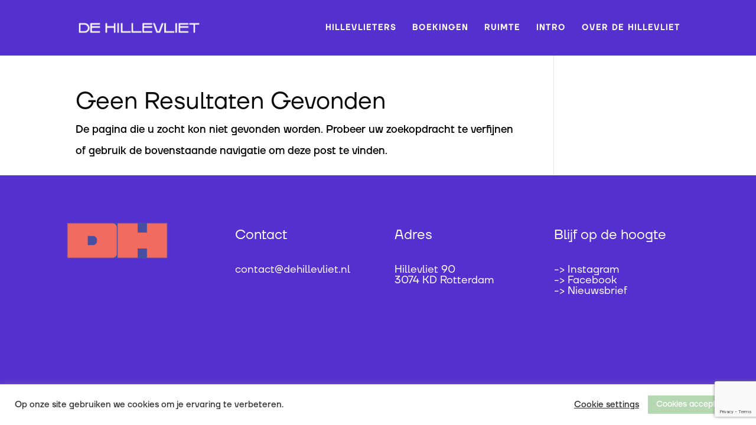

--- FILE ---
content_type: text/html; charset=utf-8
request_url: https://www.google.com/recaptcha/api2/anchor?ar=1&k=6LfbLc0cAAAAABImEVXe4tV5B9_o-phrDhhcpI8O&co=aHR0cHM6Ly9kZWhpbGxldmxpZXQubmw6NDQz&hl=en&v=PoyoqOPhxBO7pBk68S4YbpHZ&size=invisible&anchor-ms=20000&execute-ms=30000&cb=xbe88zeywzqo
body_size: 48678
content:
<!DOCTYPE HTML><html dir="ltr" lang="en"><head><meta http-equiv="Content-Type" content="text/html; charset=UTF-8">
<meta http-equiv="X-UA-Compatible" content="IE=edge">
<title>reCAPTCHA</title>
<style type="text/css">
/* cyrillic-ext */
@font-face {
  font-family: 'Roboto';
  font-style: normal;
  font-weight: 400;
  font-stretch: 100%;
  src: url(//fonts.gstatic.com/s/roboto/v48/KFO7CnqEu92Fr1ME7kSn66aGLdTylUAMa3GUBHMdazTgWw.woff2) format('woff2');
  unicode-range: U+0460-052F, U+1C80-1C8A, U+20B4, U+2DE0-2DFF, U+A640-A69F, U+FE2E-FE2F;
}
/* cyrillic */
@font-face {
  font-family: 'Roboto';
  font-style: normal;
  font-weight: 400;
  font-stretch: 100%;
  src: url(//fonts.gstatic.com/s/roboto/v48/KFO7CnqEu92Fr1ME7kSn66aGLdTylUAMa3iUBHMdazTgWw.woff2) format('woff2');
  unicode-range: U+0301, U+0400-045F, U+0490-0491, U+04B0-04B1, U+2116;
}
/* greek-ext */
@font-face {
  font-family: 'Roboto';
  font-style: normal;
  font-weight: 400;
  font-stretch: 100%;
  src: url(//fonts.gstatic.com/s/roboto/v48/KFO7CnqEu92Fr1ME7kSn66aGLdTylUAMa3CUBHMdazTgWw.woff2) format('woff2');
  unicode-range: U+1F00-1FFF;
}
/* greek */
@font-face {
  font-family: 'Roboto';
  font-style: normal;
  font-weight: 400;
  font-stretch: 100%;
  src: url(//fonts.gstatic.com/s/roboto/v48/KFO7CnqEu92Fr1ME7kSn66aGLdTylUAMa3-UBHMdazTgWw.woff2) format('woff2');
  unicode-range: U+0370-0377, U+037A-037F, U+0384-038A, U+038C, U+038E-03A1, U+03A3-03FF;
}
/* math */
@font-face {
  font-family: 'Roboto';
  font-style: normal;
  font-weight: 400;
  font-stretch: 100%;
  src: url(//fonts.gstatic.com/s/roboto/v48/KFO7CnqEu92Fr1ME7kSn66aGLdTylUAMawCUBHMdazTgWw.woff2) format('woff2');
  unicode-range: U+0302-0303, U+0305, U+0307-0308, U+0310, U+0312, U+0315, U+031A, U+0326-0327, U+032C, U+032F-0330, U+0332-0333, U+0338, U+033A, U+0346, U+034D, U+0391-03A1, U+03A3-03A9, U+03B1-03C9, U+03D1, U+03D5-03D6, U+03F0-03F1, U+03F4-03F5, U+2016-2017, U+2034-2038, U+203C, U+2040, U+2043, U+2047, U+2050, U+2057, U+205F, U+2070-2071, U+2074-208E, U+2090-209C, U+20D0-20DC, U+20E1, U+20E5-20EF, U+2100-2112, U+2114-2115, U+2117-2121, U+2123-214F, U+2190, U+2192, U+2194-21AE, U+21B0-21E5, U+21F1-21F2, U+21F4-2211, U+2213-2214, U+2216-22FF, U+2308-230B, U+2310, U+2319, U+231C-2321, U+2336-237A, U+237C, U+2395, U+239B-23B7, U+23D0, U+23DC-23E1, U+2474-2475, U+25AF, U+25B3, U+25B7, U+25BD, U+25C1, U+25CA, U+25CC, U+25FB, U+266D-266F, U+27C0-27FF, U+2900-2AFF, U+2B0E-2B11, U+2B30-2B4C, U+2BFE, U+3030, U+FF5B, U+FF5D, U+1D400-1D7FF, U+1EE00-1EEFF;
}
/* symbols */
@font-face {
  font-family: 'Roboto';
  font-style: normal;
  font-weight: 400;
  font-stretch: 100%;
  src: url(//fonts.gstatic.com/s/roboto/v48/KFO7CnqEu92Fr1ME7kSn66aGLdTylUAMaxKUBHMdazTgWw.woff2) format('woff2');
  unicode-range: U+0001-000C, U+000E-001F, U+007F-009F, U+20DD-20E0, U+20E2-20E4, U+2150-218F, U+2190, U+2192, U+2194-2199, U+21AF, U+21E6-21F0, U+21F3, U+2218-2219, U+2299, U+22C4-22C6, U+2300-243F, U+2440-244A, U+2460-24FF, U+25A0-27BF, U+2800-28FF, U+2921-2922, U+2981, U+29BF, U+29EB, U+2B00-2BFF, U+4DC0-4DFF, U+FFF9-FFFB, U+10140-1018E, U+10190-1019C, U+101A0, U+101D0-101FD, U+102E0-102FB, U+10E60-10E7E, U+1D2C0-1D2D3, U+1D2E0-1D37F, U+1F000-1F0FF, U+1F100-1F1AD, U+1F1E6-1F1FF, U+1F30D-1F30F, U+1F315, U+1F31C, U+1F31E, U+1F320-1F32C, U+1F336, U+1F378, U+1F37D, U+1F382, U+1F393-1F39F, U+1F3A7-1F3A8, U+1F3AC-1F3AF, U+1F3C2, U+1F3C4-1F3C6, U+1F3CA-1F3CE, U+1F3D4-1F3E0, U+1F3ED, U+1F3F1-1F3F3, U+1F3F5-1F3F7, U+1F408, U+1F415, U+1F41F, U+1F426, U+1F43F, U+1F441-1F442, U+1F444, U+1F446-1F449, U+1F44C-1F44E, U+1F453, U+1F46A, U+1F47D, U+1F4A3, U+1F4B0, U+1F4B3, U+1F4B9, U+1F4BB, U+1F4BF, U+1F4C8-1F4CB, U+1F4D6, U+1F4DA, U+1F4DF, U+1F4E3-1F4E6, U+1F4EA-1F4ED, U+1F4F7, U+1F4F9-1F4FB, U+1F4FD-1F4FE, U+1F503, U+1F507-1F50B, U+1F50D, U+1F512-1F513, U+1F53E-1F54A, U+1F54F-1F5FA, U+1F610, U+1F650-1F67F, U+1F687, U+1F68D, U+1F691, U+1F694, U+1F698, U+1F6AD, U+1F6B2, U+1F6B9-1F6BA, U+1F6BC, U+1F6C6-1F6CF, U+1F6D3-1F6D7, U+1F6E0-1F6EA, U+1F6F0-1F6F3, U+1F6F7-1F6FC, U+1F700-1F7FF, U+1F800-1F80B, U+1F810-1F847, U+1F850-1F859, U+1F860-1F887, U+1F890-1F8AD, U+1F8B0-1F8BB, U+1F8C0-1F8C1, U+1F900-1F90B, U+1F93B, U+1F946, U+1F984, U+1F996, U+1F9E9, U+1FA00-1FA6F, U+1FA70-1FA7C, U+1FA80-1FA89, U+1FA8F-1FAC6, U+1FACE-1FADC, U+1FADF-1FAE9, U+1FAF0-1FAF8, U+1FB00-1FBFF;
}
/* vietnamese */
@font-face {
  font-family: 'Roboto';
  font-style: normal;
  font-weight: 400;
  font-stretch: 100%;
  src: url(//fonts.gstatic.com/s/roboto/v48/KFO7CnqEu92Fr1ME7kSn66aGLdTylUAMa3OUBHMdazTgWw.woff2) format('woff2');
  unicode-range: U+0102-0103, U+0110-0111, U+0128-0129, U+0168-0169, U+01A0-01A1, U+01AF-01B0, U+0300-0301, U+0303-0304, U+0308-0309, U+0323, U+0329, U+1EA0-1EF9, U+20AB;
}
/* latin-ext */
@font-face {
  font-family: 'Roboto';
  font-style: normal;
  font-weight: 400;
  font-stretch: 100%;
  src: url(//fonts.gstatic.com/s/roboto/v48/KFO7CnqEu92Fr1ME7kSn66aGLdTylUAMa3KUBHMdazTgWw.woff2) format('woff2');
  unicode-range: U+0100-02BA, U+02BD-02C5, U+02C7-02CC, U+02CE-02D7, U+02DD-02FF, U+0304, U+0308, U+0329, U+1D00-1DBF, U+1E00-1E9F, U+1EF2-1EFF, U+2020, U+20A0-20AB, U+20AD-20C0, U+2113, U+2C60-2C7F, U+A720-A7FF;
}
/* latin */
@font-face {
  font-family: 'Roboto';
  font-style: normal;
  font-weight: 400;
  font-stretch: 100%;
  src: url(//fonts.gstatic.com/s/roboto/v48/KFO7CnqEu92Fr1ME7kSn66aGLdTylUAMa3yUBHMdazQ.woff2) format('woff2');
  unicode-range: U+0000-00FF, U+0131, U+0152-0153, U+02BB-02BC, U+02C6, U+02DA, U+02DC, U+0304, U+0308, U+0329, U+2000-206F, U+20AC, U+2122, U+2191, U+2193, U+2212, U+2215, U+FEFF, U+FFFD;
}
/* cyrillic-ext */
@font-face {
  font-family: 'Roboto';
  font-style: normal;
  font-weight: 500;
  font-stretch: 100%;
  src: url(//fonts.gstatic.com/s/roboto/v48/KFO7CnqEu92Fr1ME7kSn66aGLdTylUAMa3GUBHMdazTgWw.woff2) format('woff2');
  unicode-range: U+0460-052F, U+1C80-1C8A, U+20B4, U+2DE0-2DFF, U+A640-A69F, U+FE2E-FE2F;
}
/* cyrillic */
@font-face {
  font-family: 'Roboto';
  font-style: normal;
  font-weight: 500;
  font-stretch: 100%;
  src: url(//fonts.gstatic.com/s/roboto/v48/KFO7CnqEu92Fr1ME7kSn66aGLdTylUAMa3iUBHMdazTgWw.woff2) format('woff2');
  unicode-range: U+0301, U+0400-045F, U+0490-0491, U+04B0-04B1, U+2116;
}
/* greek-ext */
@font-face {
  font-family: 'Roboto';
  font-style: normal;
  font-weight: 500;
  font-stretch: 100%;
  src: url(//fonts.gstatic.com/s/roboto/v48/KFO7CnqEu92Fr1ME7kSn66aGLdTylUAMa3CUBHMdazTgWw.woff2) format('woff2');
  unicode-range: U+1F00-1FFF;
}
/* greek */
@font-face {
  font-family: 'Roboto';
  font-style: normal;
  font-weight: 500;
  font-stretch: 100%;
  src: url(//fonts.gstatic.com/s/roboto/v48/KFO7CnqEu92Fr1ME7kSn66aGLdTylUAMa3-UBHMdazTgWw.woff2) format('woff2');
  unicode-range: U+0370-0377, U+037A-037F, U+0384-038A, U+038C, U+038E-03A1, U+03A3-03FF;
}
/* math */
@font-face {
  font-family: 'Roboto';
  font-style: normal;
  font-weight: 500;
  font-stretch: 100%;
  src: url(//fonts.gstatic.com/s/roboto/v48/KFO7CnqEu92Fr1ME7kSn66aGLdTylUAMawCUBHMdazTgWw.woff2) format('woff2');
  unicode-range: U+0302-0303, U+0305, U+0307-0308, U+0310, U+0312, U+0315, U+031A, U+0326-0327, U+032C, U+032F-0330, U+0332-0333, U+0338, U+033A, U+0346, U+034D, U+0391-03A1, U+03A3-03A9, U+03B1-03C9, U+03D1, U+03D5-03D6, U+03F0-03F1, U+03F4-03F5, U+2016-2017, U+2034-2038, U+203C, U+2040, U+2043, U+2047, U+2050, U+2057, U+205F, U+2070-2071, U+2074-208E, U+2090-209C, U+20D0-20DC, U+20E1, U+20E5-20EF, U+2100-2112, U+2114-2115, U+2117-2121, U+2123-214F, U+2190, U+2192, U+2194-21AE, U+21B0-21E5, U+21F1-21F2, U+21F4-2211, U+2213-2214, U+2216-22FF, U+2308-230B, U+2310, U+2319, U+231C-2321, U+2336-237A, U+237C, U+2395, U+239B-23B7, U+23D0, U+23DC-23E1, U+2474-2475, U+25AF, U+25B3, U+25B7, U+25BD, U+25C1, U+25CA, U+25CC, U+25FB, U+266D-266F, U+27C0-27FF, U+2900-2AFF, U+2B0E-2B11, U+2B30-2B4C, U+2BFE, U+3030, U+FF5B, U+FF5D, U+1D400-1D7FF, U+1EE00-1EEFF;
}
/* symbols */
@font-face {
  font-family: 'Roboto';
  font-style: normal;
  font-weight: 500;
  font-stretch: 100%;
  src: url(//fonts.gstatic.com/s/roboto/v48/KFO7CnqEu92Fr1ME7kSn66aGLdTylUAMaxKUBHMdazTgWw.woff2) format('woff2');
  unicode-range: U+0001-000C, U+000E-001F, U+007F-009F, U+20DD-20E0, U+20E2-20E4, U+2150-218F, U+2190, U+2192, U+2194-2199, U+21AF, U+21E6-21F0, U+21F3, U+2218-2219, U+2299, U+22C4-22C6, U+2300-243F, U+2440-244A, U+2460-24FF, U+25A0-27BF, U+2800-28FF, U+2921-2922, U+2981, U+29BF, U+29EB, U+2B00-2BFF, U+4DC0-4DFF, U+FFF9-FFFB, U+10140-1018E, U+10190-1019C, U+101A0, U+101D0-101FD, U+102E0-102FB, U+10E60-10E7E, U+1D2C0-1D2D3, U+1D2E0-1D37F, U+1F000-1F0FF, U+1F100-1F1AD, U+1F1E6-1F1FF, U+1F30D-1F30F, U+1F315, U+1F31C, U+1F31E, U+1F320-1F32C, U+1F336, U+1F378, U+1F37D, U+1F382, U+1F393-1F39F, U+1F3A7-1F3A8, U+1F3AC-1F3AF, U+1F3C2, U+1F3C4-1F3C6, U+1F3CA-1F3CE, U+1F3D4-1F3E0, U+1F3ED, U+1F3F1-1F3F3, U+1F3F5-1F3F7, U+1F408, U+1F415, U+1F41F, U+1F426, U+1F43F, U+1F441-1F442, U+1F444, U+1F446-1F449, U+1F44C-1F44E, U+1F453, U+1F46A, U+1F47D, U+1F4A3, U+1F4B0, U+1F4B3, U+1F4B9, U+1F4BB, U+1F4BF, U+1F4C8-1F4CB, U+1F4D6, U+1F4DA, U+1F4DF, U+1F4E3-1F4E6, U+1F4EA-1F4ED, U+1F4F7, U+1F4F9-1F4FB, U+1F4FD-1F4FE, U+1F503, U+1F507-1F50B, U+1F50D, U+1F512-1F513, U+1F53E-1F54A, U+1F54F-1F5FA, U+1F610, U+1F650-1F67F, U+1F687, U+1F68D, U+1F691, U+1F694, U+1F698, U+1F6AD, U+1F6B2, U+1F6B9-1F6BA, U+1F6BC, U+1F6C6-1F6CF, U+1F6D3-1F6D7, U+1F6E0-1F6EA, U+1F6F0-1F6F3, U+1F6F7-1F6FC, U+1F700-1F7FF, U+1F800-1F80B, U+1F810-1F847, U+1F850-1F859, U+1F860-1F887, U+1F890-1F8AD, U+1F8B0-1F8BB, U+1F8C0-1F8C1, U+1F900-1F90B, U+1F93B, U+1F946, U+1F984, U+1F996, U+1F9E9, U+1FA00-1FA6F, U+1FA70-1FA7C, U+1FA80-1FA89, U+1FA8F-1FAC6, U+1FACE-1FADC, U+1FADF-1FAE9, U+1FAF0-1FAF8, U+1FB00-1FBFF;
}
/* vietnamese */
@font-face {
  font-family: 'Roboto';
  font-style: normal;
  font-weight: 500;
  font-stretch: 100%;
  src: url(//fonts.gstatic.com/s/roboto/v48/KFO7CnqEu92Fr1ME7kSn66aGLdTylUAMa3OUBHMdazTgWw.woff2) format('woff2');
  unicode-range: U+0102-0103, U+0110-0111, U+0128-0129, U+0168-0169, U+01A0-01A1, U+01AF-01B0, U+0300-0301, U+0303-0304, U+0308-0309, U+0323, U+0329, U+1EA0-1EF9, U+20AB;
}
/* latin-ext */
@font-face {
  font-family: 'Roboto';
  font-style: normal;
  font-weight: 500;
  font-stretch: 100%;
  src: url(//fonts.gstatic.com/s/roboto/v48/KFO7CnqEu92Fr1ME7kSn66aGLdTylUAMa3KUBHMdazTgWw.woff2) format('woff2');
  unicode-range: U+0100-02BA, U+02BD-02C5, U+02C7-02CC, U+02CE-02D7, U+02DD-02FF, U+0304, U+0308, U+0329, U+1D00-1DBF, U+1E00-1E9F, U+1EF2-1EFF, U+2020, U+20A0-20AB, U+20AD-20C0, U+2113, U+2C60-2C7F, U+A720-A7FF;
}
/* latin */
@font-face {
  font-family: 'Roboto';
  font-style: normal;
  font-weight: 500;
  font-stretch: 100%;
  src: url(//fonts.gstatic.com/s/roboto/v48/KFO7CnqEu92Fr1ME7kSn66aGLdTylUAMa3yUBHMdazQ.woff2) format('woff2');
  unicode-range: U+0000-00FF, U+0131, U+0152-0153, U+02BB-02BC, U+02C6, U+02DA, U+02DC, U+0304, U+0308, U+0329, U+2000-206F, U+20AC, U+2122, U+2191, U+2193, U+2212, U+2215, U+FEFF, U+FFFD;
}
/* cyrillic-ext */
@font-face {
  font-family: 'Roboto';
  font-style: normal;
  font-weight: 900;
  font-stretch: 100%;
  src: url(//fonts.gstatic.com/s/roboto/v48/KFO7CnqEu92Fr1ME7kSn66aGLdTylUAMa3GUBHMdazTgWw.woff2) format('woff2');
  unicode-range: U+0460-052F, U+1C80-1C8A, U+20B4, U+2DE0-2DFF, U+A640-A69F, U+FE2E-FE2F;
}
/* cyrillic */
@font-face {
  font-family: 'Roboto';
  font-style: normal;
  font-weight: 900;
  font-stretch: 100%;
  src: url(//fonts.gstatic.com/s/roboto/v48/KFO7CnqEu92Fr1ME7kSn66aGLdTylUAMa3iUBHMdazTgWw.woff2) format('woff2');
  unicode-range: U+0301, U+0400-045F, U+0490-0491, U+04B0-04B1, U+2116;
}
/* greek-ext */
@font-face {
  font-family: 'Roboto';
  font-style: normal;
  font-weight: 900;
  font-stretch: 100%;
  src: url(//fonts.gstatic.com/s/roboto/v48/KFO7CnqEu92Fr1ME7kSn66aGLdTylUAMa3CUBHMdazTgWw.woff2) format('woff2');
  unicode-range: U+1F00-1FFF;
}
/* greek */
@font-face {
  font-family: 'Roboto';
  font-style: normal;
  font-weight: 900;
  font-stretch: 100%;
  src: url(//fonts.gstatic.com/s/roboto/v48/KFO7CnqEu92Fr1ME7kSn66aGLdTylUAMa3-UBHMdazTgWw.woff2) format('woff2');
  unicode-range: U+0370-0377, U+037A-037F, U+0384-038A, U+038C, U+038E-03A1, U+03A3-03FF;
}
/* math */
@font-face {
  font-family: 'Roboto';
  font-style: normal;
  font-weight: 900;
  font-stretch: 100%;
  src: url(//fonts.gstatic.com/s/roboto/v48/KFO7CnqEu92Fr1ME7kSn66aGLdTylUAMawCUBHMdazTgWw.woff2) format('woff2');
  unicode-range: U+0302-0303, U+0305, U+0307-0308, U+0310, U+0312, U+0315, U+031A, U+0326-0327, U+032C, U+032F-0330, U+0332-0333, U+0338, U+033A, U+0346, U+034D, U+0391-03A1, U+03A3-03A9, U+03B1-03C9, U+03D1, U+03D5-03D6, U+03F0-03F1, U+03F4-03F5, U+2016-2017, U+2034-2038, U+203C, U+2040, U+2043, U+2047, U+2050, U+2057, U+205F, U+2070-2071, U+2074-208E, U+2090-209C, U+20D0-20DC, U+20E1, U+20E5-20EF, U+2100-2112, U+2114-2115, U+2117-2121, U+2123-214F, U+2190, U+2192, U+2194-21AE, U+21B0-21E5, U+21F1-21F2, U+21F4-2211, U+2213-2214, U+2216-22FF, U+2308-230B, U+2310, U+2319, U+231C-2321, U+2336-237A, U+237C, U+2395, U+239B-23B7, U+23D0, U+23DC-23E1, U+2474-2475, U+25AF, U+25B3, U+25B7, U+25BD, U+25C1, U+25CA, U+25CC, U+25FB, U+266D-266F, U+27C0-27FF, U+2900-2AFF, U+2B0E-2B11, U+2B30-2B4C, U+2BFE, U+3030, U+FF5B, U+FF5D, U+1D400-1D7FF, U+1EE00-1EEFF;
}
/* symbols */
@font-face {
  font-family: 'Roboto';
  font-style: normal;
  font-weight: 900;
  font-stretch: 100%;
  src: url(//fonts.gstatic.com/s/roboto/v48/KFO7CnqEu92Fr1ME7kSn66aGLdTylUAMaxKUBHMdazTgWw.woff2) format('woff2');
  unicode-range: U+0001-000C, U+000E-001F, U+007F-009F, U+20DD-20E0, U+20E2-20E4, U+2150-218F, U+2190, U+2192, U+2194-2199, U+21AF, U+21E6-21F0, U+21F3, U+2218-2219, U+2299, U+22C4-22C6, U+2300-243F, U+2440-244A, U+2460-24FF, U+25A0-27BF, U+2800-28FF, U+2921-2922, U+2981, U+29BF, U+29EB, U+2B00-2BFF, U+4DC0-4DFF, U+FFF9-FFFB, U+10140-1018E, U+10190-1019C, U+101A0, U+101D0-101FD, U+102E0-102FB, U+10E60-10E7E, U+1D2C0-1D2D3, U+1D2E0-1D37F, U+1F000-1F0FF, U+1F100-1F1AD, U+1F1E6-1F1FF, U+1F30D-1F30F, U+1F315, U+1F31C, U+1F31E, U+1F320-1F32C, U+1F336, U+1F378, U+1F37D, U+1F382, U+1F393-1F39F, U+1F3A7-1F3A8, U+1F3AC-1F3AF, U+1F3C2, U+1F3C4-1F3C6, U+1F3CA-1F3CE, U+1F3D4-1F3E0, U+1F3ED, U+1F3F1-1F3F3, U+1F3F5-1F3F7, U+1F408, U+1F415, U+1F41F, U+1F426, U+1F43F, U+1F441-1F442, U+1F444, U+1F446-1F449, U+1F44C-1F44E, U+1F453, U+1F46A, U+1F47D, U+1F4A3, U+1F4B0, U+1F4B3, U+1F4B9, U+1F4BB, U+1F4BF, U+1F4C8-1F4CB, U+1F4D6, U+1F4DA, U+1F4DF, U+1F4E3-1F4E6, U+1F4EA-1F4ED, U+1F4F7, U+1F4F9-1F4FB, U+1F4FD-1F4FE, U+1F503, U+1F507-1F50B, U+1F50D, U+1F512-1F513, U+1F53E-1F54A, U+1F54F-1F5FA, U+1F610, U+1F650-1F67F, U+1F687, U+1F68D, U+1F691, U+1F694, U+1F698, U+1F6AD, U+1F6B2, U+1F6B9-1F6BA, U+1F6BC, U+1F6C6-1F6CF, U+1F6D3-1F6D7, U+1F6E0-1F6EA, U+1F6F0-1F6F3, U+1F6F7-1F6FC, U+1F700-1F7FF, U+1F800-1F80B, U+1F810-1F847, U+1F850-1F859, U+1F860-1F887, U+1F890-1F8AD, U+1F8B0-1F8BB, U+1F8C0-1F8C1, U+1F900-1F90B, U+1F93B, U+1F946, U+1F984, U+1F996, U+1F9E9, U+1FA00-1FA6F, U+1FA70-1FA7C, U+1FA80-1FA89, U+1FA8F-1FAC6, U+1FACE-1FADC, U+1FADF-1FAE9, U+1FAF0-1FAF8, U+1FB00-1FBFF;
}
/* vietnamese */
@font-face {
  font-family: 'Roboto';
  font-style: normal;
  font-weight: 900;
  font-stretch: 100%;
  src: url(//fonts.gstatic.com/s/roboto/v48/KFO7CnqEu92Fr1ME7kSn66aGLdTylUAMa3OUBHMdazTgWw.woff2) format('woff2');
  unicode-range: U+0102-0103, U+0110-0111, U+0128-0129, U+0168-0169, U+01A0-01A1, U+01AF-01B0, U+0300-0301, U+0303-0304, U+0308-0309, U+0323, U+0329, U+1EA0-1EF9, U+20AB;
}
/* latin-ext */
@font-face {
  font-family: 'Roboto';
  font-style: normal;
  font-weight: 900;
  font-stretch: 100%;
  src: url(//fonts.gstatic.com/s/roboto/v48/KFO7CnqEu92Fr1ME7kSn66aGLdTylUAMa3KUBHMdazTgWw.woff2) format('woff2');
  unicode-range: U+0100-02BA, U+02BD-02C5, U+02C7-02CC, U+02CE-02D7, U+02DD-02FF, U+0304, U+0308, U+0329, U+1D00-1DBF, U+1E00-1E9F, U+1EF2-1EFF, U+2020, U+20A0-20AB, U+20AD-20C0, U+2113, U+2C60-2C7F, U+A720-A7FF;
}
/* latin */
@font-face {
  font-family: 'Roboto';
  font-style: normal;
  font-weight: 900;
  font-stretch: 100%;
  src: url(//fonts.gstatic.com/s/roboto/v48/KFO7CnqEu92Fr1ME7kSn66aGLdTylUAMa3yUBHMdazQ.woff2) format('woff2');
  unicode-range: U+0000-00FF, U+0131, U+0152-0153, U+02BB-02BC, U+02C6, U+02DA, U+02DC, U+0304, U+0308, U+0329, U+2000-206F, U+20AC, U+2122, U+2191, U+2193, U+2212, U+2215, U+FEFF, U+FFFD;
}

</style>
<link rel="stylesheet" type="text/css" href="https://www.gstatic.com/recaptcha/releases/PoyoqOPhxBO7pBk68S4YbpHZ/styles__ltr.css">
<script nonce="2LcBe53LjRCXxdZ7RlyB5Q" type="text/javascript">window['__recaptcha_api'] = 'https://www.google.com/recaptcha/api2/';</script>
<script type="text/javascript" src="https://www.gstatic.com/recaptcha/releases/PoyoqOPhxBO7pBk68S4YbpHZ/recaptcha__en.js" nonce="2LcBe53LjRCXxdZ7RlyB5Q">
      
    </script></head>
<body><div id="rc-anchor-alert" class="rc-anchor-alert"></div>
<input type="hidden" id="recaptcha-token" value="[base64]">
<script type="text/javascript" nonce="2LcBe53LjRCXxdZ7RlyB5Q">
      recaptcha.anchor.Main.init("[\x22ainput\x22,[\x22bgdata\x22,\x22\x22,\[base64]/[base64]/[base64]/bmV3IHJbeF0oY1swXSk6RT09Mj9uZXcgclt4XShjWzBdLGNbMV0pOkU9PTM/bmV3IHJbeF0oY1swXSxjWzFdLGNbMl0pOkU9PTQ/[base64]/[base64]/[base64]/[base64]/[base64]/[base64]/[base64]/[base64]\x22,\[base64]\\u003d\\u003d\x22,\[base64]/wqtcw4JBNSMuw6/DmMK+UjPDjRIuwq/CngNtXsKvw5LCmMKhw49Lw5t6YcO7NnvCjBDDkkMAKsKfwqMMw7zDhSZYw6hzQ8KYw4bCvsKALSTDvHlVwpfCqklJwpp3ZH/[base64]/CrcKuwqXChMOpwrFrWVAvIhQmVmcNacOgwpHCiSjDqUswwplfw5bDl8KRw64Gw7PCl8KPaQARw5YRYcKtdDzDtsOCFsKraQBcw6jDlQPDscK+Q1o1AcOGwqXDswUAwr/DusOhw411w6bCpAhZPcKtRsO8JnLDhMKhYVRRwr0iYMO5I3/DpHVPwq0jwqQ4wqVGSjnCiijCg3rDuzrDlEnDj8OTAy9PaDU3wp/Drmg8w4TCgMOXw405wp3DqsOZVFoNw49uwqVfWcKPOnTCsUPDqsKxblFSEXzDjMKncB7CmmsTw6Q3w7oVGw8vMFrCgMK5cEnCicKlR8KEUcOlwqZbd8KeX1INw5HDoVbDgBwOw4YrVQhxw49zwojDhXvDiT8HGlV7w4rDpcKTw6ERwokmP8Kvwoc/wpzCoMOCw6vDljTDjMOYw6bCq2YSOjTCo8OCw7dmcsOrw6x5w63CoSRVw6tNQ25hKMOLwr1/wpDCt8Kuw4R+f8KEN8OLecKPFmxPw7AZw5/CnMOLw6XCsU7Crnh4aEQmw5rCnT0tw79bPMKVwrB+dcOWKRdiZkAlbsKuwrrChAcxOMKZwoZHWsOeO8KOwpDDk0IGw4/CvsK5wqdww50oYcOXwpzCvRrCncKZwrXDrsOOUsK8ejfDiTPCuiPDhcKhwqXCs8Oxw4h3w7wbw5rDjmPChcOYwqnCg3rDjMKMeGsUwqI/wp9DRsKxwpU/XMONw4bDoRDDnEHDnTgfw4VBwpHDoB/DkMK/[base64]/U8K2MmcMwojCgsKeem3Cu8KVNWjCgsK5bsKXwrwUUA3CssKPwrDDv8O1dMKWw6M4w753MDkLJnxSw6HCncOyaHR4NMOqw7vCmcO0w75Nwr3DngNFM8Kcw5h+MiDDqMOuw7DDjXvCpR/DocKHwqRiRy0qw4Ncw4rCjsKhw49Bw4/Dqh4lw4/[base64]/[base64]/wrohw4wqFsOfMwPCt8OmwqLCtcOvwr/[base64]/[base64]/[base64]/[base64]/DpwrDnMKQw58JwqbCjsO5K0jCsg1/[base64]/CpsKBXSdAwoI2Li/[base64]/Cn8KBK8O9woTCncOCwp0RwolPbAgOdmt3dFnDsEI4WcKSw73DkRV8AibCq3R8Z8Klw7TCnsKgZcOXw5Mmw7cjwoPClh1jw7pLJxdLTCdYE8OiKMOOwqJSw7vDtsO1woxMEsKGwo5/FsO8wrwAOQYgwpR5wrvCjcOILMOMwpLDu8Okw6zCv8OyeVwiS3nChzh6MsOwwqDDox3Dsg7DjzHCnsOrwoMKLzDDoG7Dr8KsZ8Odw4Rqw6kIwqfCp8OFwoVIRBDCpSpuYQ4pwo/DvMKZBsOIwpXCqwJYwqUTLTLDlsOnfsOVDsKxXMKhw5TCtEJxw6zChcKewpBNw5HChUfDl8OvM8OSw58owq7CrxnDhndVQk3ChMKvw6UTa2/[base64]/w4Ucw4nDhQvCmlw7FW81wqTClzzDsMOaw7/[base64]/[base64]/w4NZWTUVU8Kiw5/CqDPDrWLCnMKDCsKJwo/ClnzCqMK/[base64]/CtMKOOzNlwrcEd8OLK8KRwph6bUrDv2hqU8OYOlLCi8KhDsKpUHvDvSzDvsOmQ1A5w6xYw6rCuAfCjD7CtR7Co8KNwpDCpsKWEcONw5N/[base64]/CvcKYb8KZAMOYw6hvAMKww6VKAcOew7bCv8OuQcOFwo1aAcKnwowlwrjClMKNLcOuJ17CsS0TZcK4woEAw71QwrVnwqJWwpvCpXNpWMKQWcOaw5wYw4nDr8O/UsOPNgLDscOOw7fCusKww7wnbsOUwrfCvixbQcKmwokoT3FVcsOWwpdHFBBuwpwowoEwwrLDosKsw65Qw65iw4vCiSVOW8Kkw7rCkMKNwoLDkQTClMK0Nkohw7QxKcKew6xQLQrCrEzCpmYMwrXDogPDhHfClcKmYMOcwqV7wpbCuwrCp13DucO/BiLDjMKzf8KIw6nCmUAyLGHCk8OEY13Chihjw6HCocKlU2TDvMOqwoEQwosiPcK1LMKfeG/CjnHCizopw61QeFfCucKWw5XChsOuw7DCn8Opw4IOwrRAwqLCvsK3woPCr8O/wpxsw7nCkQrCplI+worDv8KTw5nDl8OSwofDs8KbMkDCmsKaUks0CMKrCsKsHyjCmcKKw69Jw7zCusORwqLDsRZHFcK7HcK8w67CosKiMkvCnjZ2w5TDksKxwoTDgMK8wokMw7sowqvDm8KIw4TDgcKZVcOvWmPDl8KjCcORVH/Ch8OjNVrCkcKYTzXCkcKDWMOKUsO/wpMCwq00wr5OwrbDry/Cu8OKTMK6w5bDugzCnh8+FhLCqF8UVUrDpzjCiVfDsirDhMKOw6low4PCrcOUwp5yw4crRSgMwq8xCcONRcK1MsKDw5cTw4gMw7DCjSLDl8KqSsKFwq7Cl8OHwqVKfmrCrxPCisOcwp7DhwcxaXZbwq59EsKIwqdvcMKjw7pSwpR9DMOENQUfwpPDrMKdc8O1wqoWOi/CvwDDlDzCtHReBg3CkC3DpsOsTHA+w6New4nCrVt7aTkheMOdOA3CmMKlZcOAwpQ0GsOKw7Jww5LDlsOEwrwww7QVwpAqRcKcwrACIH/DqQRUw5QUw4nCqMOgZy0NWsOnKwXDti/[base64]/DucKuV2tdw5nDoVcMfjRRScK8w6ZTdcOmwqzChU3DihR2K8OVEwTCl8Obwr/DhMKQwo/Dr2tKWzVxSCEjRcKhw6p6H3XDuMK+XsKcXzjDkAnDuwTCqMOiw5rCvy3DucK7wqzCssOsPsOjIMOSGmTChUENZcKBw6TDqMOzw4LDjsKZw6IuwoZXw7TClsK5fMOKw4zDgELCmcKXYVDDkMO7wpo/[base64]/CnMOSbSnCiTYEwqnClld/woxew4rDvMKew6l1D8ODwrfDoGHCrEvDscKKcGV+dsO3w4TDhsKuFmtPw73CjcKOw4VQC8O9wq3Dl0xNw77DtzIzwpHDuWg/w7d9TcKiwq80w782T8OxOzvChy9uJMKTwqrCl8KTw77Dj8O7wrZTCC/Dn8O0wrfCjWgXQMOSwrV4UcOtwoVQcMObwoHDqk44w6tXwqbCry1Gd8OAwpPDrMO7IcKXwoDDvsKqfsOSwr7CsyhZY3xfSCDCv8Kow6J9D8KnPD9fw7/DqVLDvA/CplksQcKiw7ordcKZwpYCw43DrcOCN2bDusKUeWLCoVLCkcOBOcO5w7zCjUY1wr7Cm8OXw4/[base64]/EXMxw7HCuMKBwrxkw7F+w63DksKDwqU8w6UHwqDDkkvCpz/[base64]/[base64]/[base64]/Dt8Opwq10HcKBHlBFARtjw7bCsXvCrcOwesOVw5Usw7EuwrRddCPDm3csEjV7Z2PDgBvDpMOsw714wqbCpsKTWsOXwoUCw6jDuWHDlyvClyAralBmFsOGEmx4wo/[base64]/[base64]/DnSbDo0fCqsKoPy3DmsOow7fCrRc7dsOOwrced3MPWMOCwpjCjzTDh2sbwqAOfcKOYmdPw6HDnsOwSCoEZFfDisOQSCXCrnfCgsOCTcO4RDgJwph7BcKZwq/ClWx4G8OLZMKNb07DpMO7wp92w4vDmXLDlcKHw6w/WTMFw6PDsMKywoFJw7B1acO1SRVJwqLCm8KeeGPDlDPCpAQJEMOFw4hXTsOqfHgqw6PDrFs1QcK9aMKbwqLDv8O5TsKSw6jDtRXCkcKdVzI1eiRjdE/DnD7Di8KpEcKbIsOdEWDDl0AoaxYVO8OVw65yw6jCvSopKglhM8KDw71If1gdfHd4wopmwpQqcWF/CsO1w4N5wqFqWnxiFVBRLRzDrMOlGlc2wpvCssKEEsKGCHrDgSrCoxIFWgPDu8KxbcKSTcOuwqzDnEPDrVJUwoTDvwXCp8Oiwp0mfMOJwqxHwqkrwp3DqcOlw6rDqMOfCsOwPyUhA8KRDVEpQsKVw5XDujPCqcOVwpPDlMOnJT/CujIWWsKwdTnDhMO8PsOUUGbCvcOoXMOAMcKKwqXDu1gow7QOwrHDhcOTwql1ZyTDncOHw7ItJQ12w5dYGMOgIVfDgMOpVgNqw4LCoAwJNcOfWTPDk8OPwpTCtjHCsxvCtsKhwqPCuUoQFsKwHF/CuFLDssKSw494wovDrsO0wowpKyzDij4Uw70iT8O4N3xfT8OowpYLY8Kswo/Cp8O+GWbCkMKZw5zCgDTDg8K3w5fDucKSw54ywqRkF15Sw6/DuQBFS8Ojw4bCrcKib8Oew7jDtsK3wpcRRn11MMKaZ8Kewqk1e8OtesOxVcOUw7XCrwHCn2LCucOPwofCiMOaw75lOcO5w5PDlVETKg/[base64]/w4bCncK2aiB4BAXDisK2A2hfw4oNRW5kwqUnTxd5LsKJw43ChyMXdMODRsOVIMK4w719w4PDrg5cw6fDjcOnbcKqP8K4BcODwr8XSxLCtkvCpMKjccO7OSXDm3cMBHJ1wogMwrPDlMKlw4clQsO2wpRlw5/DniZowo/CvgjDn8OQBSVrwqQpMUEUw4HCo2/CjsKGHcKMDzYxQ8KMwo7CtyzDmcOYXcKIwqrDpE3DoUs5EcKXIT7ClcO3w55PwpXDn3XDhHdfw7c9WnHDlsONCMKhwoTDpiMOGyN2bsKSQ8KZCjnCiMOHI8Krw4t8d8KfwrZ/T8KJwowhAUfDv8OSwonCtMOtw5gETBlswqrDhUwWRn/Ctw8PwrlRw6/[base64]/DpMOrH8K/w6XDnsOSRMK/[base64]/Dmwx6OhzDjcKsGjTDqSvDk1/CgFg7wp1uTjnCucO5Z8K4wonCh8K3w4LDkH8pOcOyGRrDr8K1wqrCsjfDnxjCk8O/ZMKZRcKow5JgwozCtDtbHixZw6RUwpNoKzd/YQVYw40Uw6dZw5PDmV4lBn7CnsKyw6RWw7NBw6zCiMOuwpjDtMKKb8O/RQN4w5ROwrwyw50gw50Lwq/CjyLCoHXCi8Obwq5BGktYwoXDqMKkNMOPRH8lwpcxJCUmZsOcbzU2acOyccOJw6DDlsKlXE/[base64]/w6NCTsOsDMOywotawrRwQcOia8OZwoxGw6vDvELCqsKCw5UsYMKPwq1IQnPCh1RiaMOvWsOwWMOEQ8KbeXDCqwjDjlHDlEnCtC/DuMOFw7tVw7p0wrvCgcKhw43ClnFCw6gxHcOTwqjDi8Ktwq/CrwE1dMKqW8K0w60ePwXChcOowooLC8K+ecOFDRbDpcKLw614FmBXayzCnATDtsKvZS/DtlYrw4fCpCbCjCHDhcKaUWnDnGrDsMOhUUVBw74rw6JAbcOhPXFsw43CgU/CkMOdP33CnnTCgGtew6zDlRfCksOXwo3DviMeQcOmT8Otw6l3FcKtw7UdXcK9wqrCljouRQ09Jk/DlTRDwqcZQX4Sdz8Yw5k3w7HDhxJ3Y8OqNgHDgw3CjUTDj8KuU8K9w4J1SiYewqoZBnZgbcKhTksRwrrDkwJbwoRzdcKBCgcNJcKQw57CiMOEw4/Dm8OfT8KLwrUkXMOGw6HDksO3w4nDhkMpBCrDthd8wpnCrUvCtG0xwrJzAMK+wpPCjcOZw7PCmMKPOCfCn38awr/[base64]/Ct2TCgsOYEcKpDAXDoFLCncKzMcOlAnEjw54dSMOrwpgvMcObN2E4wo3DjcKSwrICwrlgbXvDoVcAwq/DgMKGw7DDjsKNwrYDGT7CtMKEDH4XwpvDssKzLwo8DMOtwpDChhbDrcOFf2oGwoTCv8KCJMOMb0nCg8O7w4vDgcK/w7fDhz99w6VWYQxfw69OTVUSPH/Cj8OJO2TDqmfCg0nCnsOnXhTDhsKgKR7Col3CuXxwAsOFwo7CtU7DsQ0dMX/Cs2HDscKvw6AhHFcYM8KRX8KRwq/Cs8OyOCrDrkLDn8OgFcKFworDnsK3WGjDi1jDqgRawo7CgMOeOsKhVxpnd2DCkMKsEMOcN8KFI13CocOTCsK2RHXDmR3Dr8O9NMKnwqYxwq/CqMOQw6bDgjgJB1vDmEUUwrnCksKOd8KzwqfDjQ7Cg8Ktw6nDlcKreRnChMOmLlYfw4g3A1nChMOIw7nDiMOGNkdkw5Mlw4/Do2lyw588WmvCjARJw6rDnl3DtkbDu8KkbhvDr8OTwozDlsKcw6AKZTEFw4EUFMK0Q8OaA0zCkMK6wrbDrMOOJcOOwqYFOcKZwqHCj8KcwqldVMOVAsKSCCvDuMOPwpkgw5R4wq/DjALCp8Kdw4fDvC3DgcO2wp/DosKiPcO+VmVNw7TChQ8AacKowr/[base64]/Cq8OGw7AeYy7DtlxNA0/DoG0NNsOXw5DCpzIDwpjDgcKPw6ZTE8Kgwr3CsMOON8OKwqTDliPDrEola8KTwqgRw6NeOsKnwqgRZMOKw5jCmnMIQjfDqxYaR2puwr7CoX3Cn8Kww77DuGh5LcKaJyrClVLDmC7DpRvDhjXDlcKlw7rDsFx4wqo3DsOYwrvCijbCgMOcXMOGw6HCqRoFRmrDo8OKwq/Du20gKEzDncKKYMKYw51WwoXDuMKHBk7ChUrDiB7CucKQwr7DvntLXMKXKcOQEsKzwrZ4wqTCgSjDk8Otw7oeJcKSPsKYKcKVB8K3wr5Sw7xRwoZLScKmwonDj8KGw4t+w7XDu8K/[base64]/HkDDhMO9w555fHZ0wq4IRUFedQp+w7lzw5gTwpEpwrXCp1rClE/CsU/[base64]/[base64]/HWzDlRMWEMKOJcK4w4g5wqrDusKAYFfDvW07w4UVwrbChU9ewqVDwq9fHB/DjRxRDEBYw57DnMKcD8KDbQrDrcO/wrlPw7zDtsO+MsK5wrRww5U9HU5PwqpNHEHCqBDCgCDDlFjCtSTDg2ZPw5bCgzHDlMOxw5LCpibCj8O1Si5uwqFTw5ckw5bDqsKlUwptwqQqwp56dMKKH8OdWcOoQ0A7VMKRHTHDksOaQcOzLzplwoLCn8O3wp7DgsO/BCEbwoUKJi3Cs2bDncKPJcKMwoLDoynDp8Opw6NUw683wpkRwrxTw6DClhJiw4ISSxt5wpjDicK/w7zCu8KnwpXDnsKKw5gxbE4ZZcOXw5oWaHJUEgxaKGzDoMKiwpM8O8K0w4AqYsKaQGnClBDDr8KYwoPDknA8w4vDrSddHMKGw7fDiWkjAcOxeX3Dq8ONw4XDqMK/asOce8OEw4TCphfDrgNAKSzDpsKcJMKswqvCiE7DicKfw5Bhw6/DsWLCkU/CtsOfIcOfw60UX8ORwpTDrsOLw5N5wobCuW3CuCo3VyEdOn41T8OgWlnCpQ7DhsOPwp7DgcOBw7kPw7bCqSpIwqtSw7zDrMKfcgkbMcK+XMO8csOKwpnDucOiw6DCv1HDoyFfOsOYIMK2T8KeOcO9w6vDgHY0wpTCrmRBwqE+w68Kw7PDtMKQwprDpX/[base64]/DlyLDhMK/EMOUPMOqw43Dt8KhM8Kzw6DDjMOZScKUw7/Ci8Ksw5fCn8O9UnFHw67DlyzDg8KWw7pLZcOxw4V2bsOQAMKAFRLDq8KxQ8OqWsKswos6S8OVw4TDh2Elwrc1E2waKMOoDBPCqkBXEsOtRcK7w7PDoyLDgVnCu31Dw63Clkoawp/CnBhlJh/DssO6w7cEw642PwfCoDFBwq/DriUkEk/DscO+w5DDoCFnYcKMw7QJw7/CpMOGwofDusONYsO1wqQZecOydcKaM8OIZkR1wrfDhMO2bcKkW0AcPMKrIR/[base64]/[base64]/Conxuwp8hAMKyw6Y+wr9WV8KSwpfCqA/[base64]/VWY5wrR8RhF4wovCpHRIcsOdw67Cgn1BSGHDsk9Jw7nCrV4hw5rCocOvPwJ6QwzDojjCjDQ1WStSwoUkwo0sMcOFw5fCr8K+R1IIwp99dC/CusO4wpwzwqdBwqTCiSrCrMKvPz/CiSF/TcOHPAbDvy9Ab8K3w4NCCFJeAMO/w4BEA8K4G8OgQ3FYHA3CqsKgUsKedWnCpsKFGTLCvl/CthwKwrPDuX8rEcK6wpvDhSMxBCNvw7/Dk8O1dC4LO8OMNcKZw4HCr37DjsOOHcOww6Row6LCqMKaw6rDn1vDmF3DvMOxw6HColXCi0/Cq8Kkwp9kw6djwp11VhIww6jDkcKqwo0FwrHDjsK8W8OqwpdsNsOaw6ZXZlXCk0ZRw4Rsw5Alw4wYwpXCp8O0LljDsWfDoyPCsDzDmsKdwoPCm8OOXMOnesOaQ2liw4F3w4PCiH/[base64]/ClsOPAcK8wpVVwpHCt8KBwoLDkMKIYsOmw5PComM3VMOWwpzCgcOcIg/DgUkjQMODGmp0w6LDp8OiekLDhlopDMO5wo5VTCNwdizDlMK/w6NxGMO+M1PCqSfDg8K/w6hvwqtzwrDDj1XDm04Ywp/[base64]/w5dhHBTDlBNAL8KOAsKfWTAVw6p2asOzUsKlw5bCkcKzwrFMRT/[base64]/[base64]/DucO6e2PDqsKWwq/DvsKrJTFYwqXDvBQcGjLCjDnDi24Jwr82wobDp8O4JB1gwp5WRcOTCkjDnW59KsKIw6vDr3TCjMK2w4dYQU3CsQFHNVjDrAEyw6/CuXVewojCkMKNaXPCgcOyw5HDtjxlK3siw5l7HknCuXQawqTDlMKBwojDqkXDtcKXMGbCr3DDhkx1RVs2wq0gHMOlBsK0wpTDkAvDkDbDlVR9cEsbwpomR8KKwrh1w5ENX1NlH8OAYBzCk8OnXBkow4/DmyHCmG/[base64]/Cv1dENntZdAvDmELClGfDtGE5wrIxw6XDocOiGn4ow5HDj8Odw4hlV33Dg8OkY8OOQMObJ8KVwqkrIGMzw5pKw47DmBzDjMKlcMOXw73DrMODwozCjihCN2ZXw6oFAcOMw6FyPnjCo0bCjcKww7nCosKcw7/CtcOkMV3Dr8OhwrvCuAzDosOKXWbDoMOuwoHCkA/Cnj4Tw4oEw5TCscKVSEQSc2HCusOYw6bCu8KUAsKnX8O5bsOrcMKFEMKcTArCjlB9AcKnw5vDmcKSwoLDhnk1HcOOwoLDkcOXGnQ8wqrCnsKnGHDDpFUMXivCmmA1NcOcOSvCqTwsVCDCi8K1Um7CsFkLw6xuPMOZIMKEw5/[base64]/[base64]/[base64]/wp0lOsKpwoUoCwvDqFPCm8OCw5wIW8OYOsOpwpjDt8Kgw7wBTMOfaMOvfcK6w6cxdMOvMTsLB8KwEDLDh8Olw6pfCsO6PCDDv8Kiwr7DqMKDwpdNUG12JDgGwovCvVI1w5oTamPDmg/DhcKXEMOFw5rDuyoVZwPCokPDjVnDhcOaEMKXw5jCtyHCuQPDlcO7TnYXRMOaDsK5R2cbIwFdwobCinFow77DqMKTw6NSw7rDuMKNw6RTP20wEcONw73CvhtEIsOfRm8kIgNFw7IEH8OQwo7CsAAfCWs2UsOmwrNKw5svwq/[base64]/Drh1bwr3CssKdBsKIwrUrw5sGGcOiKAXCscKYI8KDZ3RvwpLCnMOKB8K9wqJ4wqYpUD58w4DDngU8NMKvAMKnV0Uaw4BOw73Dk8OrMsKowptDM8OwGcKDRD4jwo/CmcK7HcKEF8OXZcORQcKORcK0FGcKOsKPwpc6w5PChMKEw4JXIQHCisOEw4PCgh1/OjEwwq3Cs2Qnw7/[base64]/PMKAw5kILDrDocOIw57CksK/w77CtxrDqzfDiy/DonLChjbCuMOdwq3DjVTCnyVDSMKKwqTCnTPCrAPDnWs8w6A5wpTDisK2w5HDgBYiUcOsw5rDuMKvX8KIwpzDisKTwpTDhC58w6ZzwoZVw6J0wrfCpBx+w7JKFAPDhcOKDirDgnjCoMOwFMORwpZ4wo9CZMOIw4XDhMKWEETClWQRRX/DpCBwwoYnw7jCjWACOl7CgBsgX8K8EEdrwoUMCRpSw6LDisKgJRZ6wqNSw5puw7wLZMOxWcOewofCscKpwr7DssOmw7N/w5zCqAtQw7rDgCfCnMKaeSXCoUDDicOhMMOHNDdEw6Iww6gJD2HCr1xiwpoww4xyCFcsaMO/JcOoRMK7P8OMw70vw7TCjMO9K1LCoyBewqY5CMK9w6DDl0d5f2zDoRXDpBtsw6jCpQwrY8O5OiTCpE3Cij4QQwHDpMKPw64DbcK5BcKuwpZfwpEJwo4YKklpw6HDrsKfwrDCiUpPwoLCs203NDlkK8KIwpPCtETDsgUIwp/CtzlWQwcsKcO2SizCgsKjw4LDhMK7ewLDjiZ+S8Kkw54DBGzCj8KRw51neWJtQMKqw6bCgw3Dr8Ouw6Q6VUDDhXR0w64LwpgEJsK0GkrDhgHDrcONwrEWwoR5MxTDu8KEY27Cu8OMw7TCi8KGRRd8XcKGwoTClVNRbRUPwocyWzLDgU3CgGNzXsO/w5slw5XCoFXDiWzCph3DsWnCiG3Di8OsTMOWTzMawp5aQWtswogzwr0JC8K/bTwQdAYjDC5SwoPCqmvDiQ/CmcO3w5cawo81w5nDlcKBw4lSS8KQwoHDusOqHyTChTXDkMK1wrgXwpMPw4ACVmXCrE1jw6cNdxLCssOzP8OCWWPCrWM8IsOPwq81bXgqNsO1w7PCs3wZwpnDisKcw73DuMOoBC1Sc8Kew7rCp8OYfiDCgcOGw4HCnTPCucOuw6LCsMK1woQWEm/ChMOFWcOWCWHCrsK5wrjDlQI8wrHClHcNw4TDsBsgwqnDpMKYwq93w7gdw7DDp8KGAMOLwp7DszVJw5srwq1Sw4LDq8KFw7Ecw7ApJsK8JS/[base64]/DkcOcWsOXw4rDvMOXwp48wq3CoMO/GHvDoWwowqbDmsOHezJecsOENmDDjMKGw6Jaw4DDi8O7wrIOwqXDtl9Pw7VywpQgwrAIQhTCj0HCk0TClV7Cv8O5blDClGJXRsKqdCLCpsO4w5kVHjFKZ1B/[base64]/FMOFw4pTw6zCp0F/wpjCu2YnGMOhUMOSJsOKRlHCjn/Dpi5Ywq7DvBrCtV8uA27DqsKyLsKcWjPDu3h0LcKDwqdiMBzChS9Uw41Dw5/CgsOpwr9Sb0fChTLCjSZYw4fDqT8Ewp/[base64]/DvHzCo8KSfcKzwqdeTRM+GcOswokBw6rCkMOdwrU3UcK3GMKiXULDiMOVw7rDthTDoMKgXMO+IcOWF2BhQjA1woBow7tAw5DDqz7Dv1ouKMKuNC3DiyBUfsOew4/[base64]/wqDCpMONI8KuKzPDn0QTX8OHwovClkxuZHQjwpPCjS94w5dGEW3DpT/ChEELP8KmwpLDhMK7w4o5BFTDksOkwqzCtcORNcO8a8OnccKRw6vDpGzDoBzDgcOhFsKmECfCrjVKJMOUwqkbO8Oww68QOcKww5ZywqFXDsOWwo3DpMKrexIBw53DhsKMLzHDm3DChsOIPxDCmRAXFSwsw6DCvULDuBTDqDMrdwnDvSrCpF8Qf2wsw67DmcO7YF/DjEdWERQye8O/w7DDgF5nw7sHw7Q3w5Ifwo/DssKQazLCisKsw44vwo3Dtl4Kw6APAXMMCWrCu3LCoHQQw78PesKuGAcMw47Cs8Obwq/DhScnLsKJw6lBamUwwrrClMOtwqvDmcOQw77DlsOnw5fDqMOGckNJw6rCnHFVfw3DmMO+LsOEw7vCj8Ovw4YWw4nCo8KXwoTCgMKKGUXCgy0two/[base64]/DucK3KcK4w6llwrtGQ8K2woLClcOUwonCiVLDpcOXwpHCpMKcWjzCsC0tKcOWwrnDrMKZwqZZMVwBKxTChw1DwoHDkB96w67DqcOpw7jDosKbwo/DvWrCrcOhwqHDmDLChl7CscOQFipfw7xTbTLDvsODw7HCvkDDn1TDusOnHThCwqEPw4M9WX4GcGkHdD9fDcK8GMO/E8K+wovCphzCnMOXw6ZVfxJ3KX/DjWxmw43DssOowr7CmnV5wobDmAhlw5bCoC1vw5sSdMKEwo1dAcK3w5MaUicxw6vDmW9SJWssWsK/w6xACignPMKTbWvDhsKNKWPCqsKLMMOqCnnCmMKhw5V5O8KZw4ZOwqLDgHB6w7zCqiXDkx7ClsObw6rCqBY/VcOlw44SRT/[base64]/[base64]/[base64]/DgcOvSynChBFNwqE/w4xAwqrCq8K/wp8iC8KNeTfCnQzCpRTCgQHDhlktw47DlsKPGBUTw6MMR8OKwpI2X8OfRGpXVcOsM8O3bcOcwrjCgFvChFQACcOPHTTCq8KcwoTDgzV8wrhNEsO9IcOnw5jDg1pcw6fDuVZ6w7/CsMO4wozDmMOkwr/[base64]/Cn0/CgwfChBxZwpLDh8Knw4R0GmQ6w7DCtFrDr8KDO0kBw6VeasOBw7cqwoklw5vDmkfDt01aw4AywrkXw4PDnsOIwq/Dj8KHw6QhFMKLw6/CnX/DtcOOTFXCgnzCs8OAJgDCisK8UnjCh8Kvwr42EwYTwq/DtXcMfcOwWsOUwrnDojXCn8KIBMO1wrPDrVRbHxXDgBzDh8KFwrlFwq3Ci8OswrTDiDvDn8Khw53CtggKwqDCtBHCksKWAxEgHBbDjcO3RSfDr8OSwpUFw6HCq2kQw79jw6bCjy/CvMOnw6LCt8OoFcOKBMOrC8OiDMKHw69MUsOsw77DgjJADsKCbMKhbsOwasOWKRzDucKwwpUkAxDCjznCiMOEw7fCl2QFwqtcw5rDjxTCnSVDwpjDusONw7zDjm9Qw41tLMOkP8OXwpB1QsKyARgJwo7CmF/DtsOAwrlnCMOiKXghwoQew6AUWzzDpw4Zw5E5w6hOw5bCunvCoUpew7/[base64]/DgcKAZR0IwrbClsK6w7vCp8O0bBYLwponwp7DtjQ3H03CgCDCusOTwovCjxlIAMKEBsOMwrbDknTCugHCtMKtI00aw7J9JmLDi8OWCMK5w7HDrW/[base64]/dVzDhwbCkMK9PF96w4IUMGHCr8K/dsKWwpNzw5pNw73DicKww5VWworClMOCw7PCrHtzV0/CocKqwrPDtxVgwoVuwp/[base64]/DkQNtw4gvw4DDvMOUXcKswp/[base64]/RcKMw4/[base64]/[base64]\\u003d\\u003d\x22],null,[\x22conf\x22,null,\x226LfbLc0cAAAAABImEVXe4tV5B9_o-phrDhhcpI8O\x22,0,null,null,null,1,[21,125,63,73,95,87,41,43,42,83,102,105,109,121],[1017145,855],0,null,null,null,null,0,null,0,null,700,1,null,0,\[base64]/76lBhnEnQkZnOKMAhmv8xEZ\x22,0,0,null,null,1,null,0,0,null,null,null,0],\x22https://dehillevliet.nl:443\x22,null,[3,1,1],null,null,null,1,3600,[\x22https://www.google.com/intl/en/policies/privacy/\x22,\x22https://www.google.com/intl/en/policies/terms/\x22],\x22enPxnPCtnvKEkWqitecXTNunCDqUIM8tMZH9f28uEEI\\u003d\x22,1,0,null,1,1769338331403,0,0,[66],null,[220,208,195],\x22RC-jDLCpNP24yKrVQ\x22,null,null,null,null,null,\x220dAFcWeA5M-lA0_eUxU_EH6yvjV8bD1MJ4_E88h6GRihuKQnycfzGRBBCdSMwXPUws0I8MQzcF0uCfxLWx0nB4xHsoIgmc5m6vhg\x22,1769421131566]");
    </script></body></html>

--- FILE ---
content_type: text/css
request_url: https://dehillevliet.nl/wp-content/et-cache/global/et-divi-customizer-global.min.css?ver=1762435747
body_size: 3694
content:
body,.et_pb_column_1_2 .et_quote_content blockquote cite,.et_pb_column_1_2 .et_link_content a.et_link_main_url,.et_pb_column_1_3 .et_quote_content blockquote cite,.et_pb_column_3_8 .et_quote_content blockquote cite,.et_pb_column_1_4 .et_quote_content blockquote cite,.et_pb_blog_grid .et_quote_content blockquote cite,.et_pb_column_1_3 .et_link_content a.et_link_main_url,.et_pb_column_3_8 .et_link_content a.et_link_main_url,.et_pb_column_1_4 .et_link_content a.et_link_main_url,.et_pb_blog_grid .et_link_content a.et_link_main_url,body .et_pb_bg_layout_light .et_pb_post p,body .et_pb_bg_layout_dark .et_pb_post p{font-size:18px}.et_pb_slide_content,.et_pb_best_value{font-size:20px}body{color:#000000}h1,h2,h3,h4,h5,h6{color:#0a0a0a}body{line-height:2em}#et_search_icon:hover,.mobile_menu_bar:before,.mobile_menu_bar:after,.et_toggle_slide_menu:after,.et-social-icon a:hover,.et_pb_sum,.et_pb_pricing li a,.et_pb_pricing_table_button,.et_overlay:before,.entry-summary p.price ins,.et_pb_member_social_links a:hover,.et_pb_widget li a:hover,.et_pb_filterable_portfolio .et_pb_portfolio_filters li a.active,.et_pb_filterable_portfolio .et_pb_portofolio_pagination ul li a.active,.et_pb_gallery .et_pb_gallery_pagination ul li a.active,.wp-pagenavi span.current,.wp-pagenavi a:hover,.nav-single a,.tagged_as a,.posted_in a{color:#5430ce}.et_pb_contact_submit,.et_password_protected_form .et_submit_button,.et_pb_bg_layout_light .et_pb_newsletter_button,.comment-reply-link,.form-submit .et_pb_button,.et_pb_bg_layout_light .et_pb_promo_button,.et_pb_bg_layout_light .et_pb_more_button,.et_pb_contact p input[type="checkbox"]:checked+label i:before,.et_pb_bg_layout_light.et_pb_module.et_pb_button{color:#5430ce}.footer-widget h4{color:#5430ce}.et-search-form,.nav li ul,.et_mobile_menu,.footer-widget li:before,.et_pb_pricing li:before,blockquote{border-color:#5430ce}.et_pb_counter_amount,.et_pb_featured_table .et_pb_pricing_heading,.et_quote_content,.et_link_content,.et_audio_content,.et_pb_post_slider.et_pb_bg_layout_dark,.et_slide_in_menu_container,.et_pb_contact p input[type="radio"]:checked+label i:before{background-color:#5430ce}.container,.et_pb_row,.et_pb_slider .et_pb_container,.et_pb_fullwidth_section .et_pb_title_container,.et_pb_fullwidth_section .et_pb_title_featured_container,.et_pb_fullwidth_header:not(.et_pb_fullscreen) .et_pb_fullwidth_header_container{max-width:1040px}.et_boxed_layout #page-container,.et_boxed_layout.et_non_fixed_nav.et_transparent_nav #page-container #top-header,.et_boxed_layout.et_non_fixed_nav.et_transparent_nav #page-container #main-header,.et_fixed_nav.et_boxed_layout #page-container #top-header,.et_fixed_nav.et_boxed_layout #page-container #main-header,.et_boxed_layout #page-container .container,.et_boxed_layout #page-container .et_pb_row{max-width:1200px}a{color:#5430ce}#main-header,#main-header .nav li ul,.et-search-form,#main-header .et_mobile_menu{background-color:#5430ce}.nav li ul{border-color:#f6615a}.et_secondary_nav_enabled #page-container #top-header{background-color:#5430ce!important}#et-secondary-nav li ul{background-color:#5430ce}#et-secondary-nav li ul a{color:#f6615a}.et_header_style_centered .mobile_nav .select_page,.et_header_style_split .mobile_nav .select_page,.et_nav_text_color_light #top-menu>li>a,.et_nav_text_color_dark #top-menu>li>a,#top-menu a,.et_mobile_menu li a,.et_nav_text_color_light .et_mobile_menu li a,.et_nav_text_color_dark .et_mobile_menu li a,#et_search_icon:before,.et_search_form_container input,span.et_close_search_field:after,#et-top-navigation .et-cart-info{color:#ffffff}.et_search_form_container input::-moz-placeholder{color:#ffffff}.et_search_form_container input::-webkit-input-placeholder{color:#ffffff}.et_search_form_container input:-ms-input-placeholder{color:#ffffff}#top-menu li a{font-size:13px}body.et_vertical_nav .container.et_search_form_container .et-search-form input{font-size:13px!important}#top-menu li a,.et_search_form_container input{font-weight:bold;font-style:normal;text-transform:uppercase;text-decoration:none;letter-spacing:2px}.et_search_form_container input::-moz-placeholder{font-weight:bold;font-style:normal;text-transform:uppercase;text-decoration:none;letter-spacing:2px}.et_search_form_container input::-webkit-input-placeholder{font-weight:bold;font-style:normal;text-transform:uppercase;text-decoration:none;letter-spacing:2px}.et_search_form_container input:-ms-input-placeholder{font-weight:bold;font-style:normal;text-transform:uppercase;text-decoration:none;letter-spacing:2px}#top-menu li.current-menu-ancestor>a,#top-menu li.current-menu-item>a,#top-menu li.current_page_item>a{color:#f6615a}#main-footer .footer-widget h4,#main-footer .widget_block h1,#main-footer .widget_block h2,#main-footer .widget_block h3,#main-footer .widget_block h4,#main-footer .widget_block h5,#main-footer .widget_block h6{color:#f6615a}.footer-widget li:before{border-color:#f6615a}#footer-widgets .footer-widget li:before{top:12.3px}#et-footer-nav .bottom-nav li.current-menu-item a{color:#f6615a}body .et_pb_button{background-color:#f6615a;border-width:0px!important;border-color:rgba(255,255,255,0);border-radius:0px;font-weight:bold;font-style:normal;text-transform:none;text-decoration:none;}body.et_pb_button_helper_class .et_pb_button,body.et_pb_button_helper_class .et_pb_module.et_pb_button{color:#ffffff}body .et_pb_button:after{content:'$';font-size:20px}body .et_pb_bg_layout_light.et_pb_button:hover,body .et_pb_bg_layout_light .et_pb_button:hover,body .et_pb_button:hover{color:rgba(255,255,255,0.8)!important;background-color:#5430ce;border-color:#000000!important;border-radius:0px}@media only screen and (min-width:981px){.et_pb_section{padding:5% 0}.et_pb_fullwidth_section{padding:0}.et_header_style_left #et-top-navigation,.et_header_style_split #et-top-navigation{padding:40px 0 0 0}.et_header_style_left #et-top-navigation nav>ul>li>a,.et_header_style_split #et-top-navigation nav>ul>li>a{padding-bottom:40px}.et_header_style_split .centered-inline-logo-wrap{width:80px;margin:-80px 0}.et_header_style_split .centered-inline-logo-wrap #logo{max-height:80px}.et_pb_svg_logo.et_header_style_split .centered-inline-logo-wrap #logo{height:80px}.et_header_style_centered #top-menu>li>a{padding-bottom:14px}.et_header_style_slide #et-top-navigation,.et_header_style_fullscreen #et-top-navigation{padding:31px 0 31px 0!important}.et_header_style_centered #main-header .logo_container{height:80px}#logo{max-height:50%}.et_pb_svg_logo #logo{height:50%}.et_header_style_centered.et_hide_primary_logo #main-header:not(.et-fixed-header) .logo_container,.et_header_style_centered.et_hide_fixed_logo #main-header.et-fixed-header .logo_container{height:14.4px}.et_fixed_nav #page-container .et-fixed-header#top-header{background-color:#5430ce!important}.et_fixed_nav #page-container .et-fixed-header#top-header #et-secondary-nav li ul{background-color:#5430ce}.et-fixed-header #top-menu a,.et-fixed-header #et_search_icon:before,.et-fixed-header #et_top_search .et-search-form input,.et-fixed-header .et_search_form_container input,.et-fixed-header .et_close_search_field:after,.et-fixed-header #et-top-navigation .et-cart-info{color:#ffffff!important}.et-fixed-header .et_search_form_container input::-moz-placeholder{color:#ffffff!important}.et-fixed-header .et_search_form_container input::-webkit-input-placeholder{color:#ffffff!important}.et-fixed-header .et_search_form_container input:-ms-input-placeholder{color:#ffffff!important}.et-fixed-header #top-menu li.current-menu-ancestor>a,.et-fixed-header #top-menu li.current-menu-item>a,.et-fixed-header #top-menu li.current_page_item>a{color:#f6615a!important}}@media only screen and (min-width:1300px){.et_pb_row{padding:26px 0}.et_pb_section{padding:65px 0}.single.et_pb_pagebuilder_layout.et_full_width_page .et_post_meta_wrapper{padding-top:78px}.et_pb_fullwidth_section{padding:0}}h1,h1.et_pb_contact_main_title,.et_pb_title_container h1{font-size:40px}h2,.product .related h2,.et_pb_column_1_2 .et_quote_content blockquote p{font-size:34px}h3{font-size:29px}h4,.et_pb_circle_counter h3,.et_pb_number_counter h3,.et_pb_column_1_3 .et_pb_post h2,.et_pb_column_1_4 .et_pb_post h2,.et_pb_blog_grid h2,.et_pb_column_1_3 .et_quote_content blockquote p,.et_pb_column_3_8 .et_quote_content blockquote p,.et_pb_column_1_4 .et_quote_content blockquote p,.et_pb_blog_grid .et_quote_content blockquote p,.et_pb_column_1_3 .et_link_content h2,.et_pb_column_3_8 .et_link_content h2,.et_pb_column_1_4 .et_link_content h2,.et_pb_blog_grid .et_link_content h2,.et_pb_column_1_3 .et_audio_content h2,.et_pb_column_3_8 .et_audio_content h2,.et_pb_column_1_4 .et_audio_content h2,.et_pb_blog_grid .et_audio_content h2,.et_pb_column_3_8 .et_pb_audio_module_content h2,.et_pb_column_1_3 .et_pb_audio_module_content h2,.et_pb_gallery_grid .et_pb_gallery_item h3,.et_pb_portfolio_grid .et_pb_portfolio_item h2,.et_pb_filterable_portfolio_grid .et_pb_portfolio_item h2{font-size:24px}h5{font-size:21px}h6{font-size:18px}.et_pb_slide_description .et_pb_slide_title{font-size:61px}.et_pb_gallery_grid .et_pb_gallery_item h3,.et_pb_portfolio_grid .et_pb_portfolio_item h2,.et_pb_filterable_portfolio_grid .et_pb_portfolio_item h2,.et_pb_column_1_4 .et_pb_audio_module_content h2{font-size:21px}@media only screen and (max-width:980px){#main-header,#main-header .nav li ul,.et-search-form,#main-header .et_mobile_menu{background-color:#ffffff}}@media only screen and (max-width:767px){.et_pb_section{padding:8px 0}.et_pb_section.et_pb_fullwidth_section{padding:0}.et_pb_row,.et_pb_column .et_pb_row_inner{padding:20px 0}}	h1,h2,h3,h4,h5,h6{font-family:'tt-firs-neue-regular',Helvetica,Arial,Lucida,sans-serif}body,input,textarea,select{font-family:'tt-firs-neue-medium',Helvetica,Arial,Lucida,sans-serif}.et_pb_button{font-family:'tt-firs-neue-regular',Helvetica,Arial,Lucida,sans-serif}#main-header,#main-header .nav li ul,.et-search-form,#main-header .et_mobile_menu{background-color:#5430CE!important}span.mobile_menu_bar:before{color:#ffffff}@media all and (max-width:767px){.container.clearfix.et_menu_container{width:90%}div#tribe-community-events,#tribe-events-pg-template>div{padding:0px!important}#tribe-community-events>form>div.tribe-section.tribe-section-custom-fields>table,#tribe-community-events>form>div.tribe-section.tribe-section-website>table{height:100px}}.et_header_style_centered #logo{max-height:25px}.post-meta{padding-bottom:0px}.project-tags{margin-top:0;text-align:center;line-height:11px}.project-tag{font-weight:bold;font-size:11px}input.text,input.title,input[type=text],input[type="tel"],input[type="email"],select,textarea{margin:10px 0;margin-right:2%;border:0;padding:16px;font-size:16px;width:48%;color:#000;float:left}.wpcf7-list-item{display:block;margin:0 1em 0 0}.wpcf7-submit{background-color:#ea694f;border-width:0px!important;border-radius:0px;font-weight:bold;font-style:normal;text-transform:none;text-decoration:none;font-size:20px;padding:.4em 1em;line-height:1.7em!important;transition:all .2s}.wpcf7-submit:hover{background-color:#b5d7b1!important}@media only screen and (max-width:980px){.three-columns .et_pb_column{width:33%}input.text,input.title,input[type=text],input[type="tel"],input[type="email"],select,textarea{margin:10px 0px;width:100%}.et_header_style_centered #main-header .mobile_nav{background-color:#fff}.et_header_style_centered .mobile_nav .select_page,.et_header_style_split .mobile_nav .select_page{display:none}.et_header_style_centered .et_menu_container .mobile_menu_bar{position:relative;text-align:center}}.modalContent__image{margin-top:-12px}span.select2-selection.select2-selection--single,span#select2-saved_tribe_organizer-container,span.select2-results,input.select2-search__field{width:250px}span.select2.select2-container.select2-container--default.tribe-dropdown.tribe-dropdown-created.select2-container--below.select2-container--open{width:100%!important}.select2-container--default.select2-container--open.select2-container--below .select2-selection--multiple,.tribe-events-admin__recent-log-filters-select-wrapper .select2-container--default.select2-container--open.select2-container--below .select2-selection--single{border-bottom-left-radius:0px;border-bottom-right-radius:0px}#event_tribe_venue>table>tbody>tr.saved-linked-post>td:nth-child(2)>div{display:inline-block;margin-left:0px;width:100%}#EventStartDate,#EventStartTime,#EventEndTime,#EventEndDate,.ui-timepicker-wrapper{width:120px}span.tribe-datetime-separator{display:flex;width:100%!important}.tribe-community-events .tribe-field-inline-text{display:flex;width:100%}.tribe-section.tribe-section-image-uploader{display:none}#tribe-community-events>form>div.tribe-section.tribe-section-custom-fields>table,#tribe-community-events>form>div.tribe-section.tribe-section-website>table{height:100px}span.select2.select2-container.select2-container--default.select2-container--below.select2-container--open{width:250px!important}.select2-search--dropdown,span.select2-dropdown.select2-dropdown--below,span.select2-dropdown.select2-dropdown--above{width:250px!important}.tribe-dropdown.select2-container .select2-results ul{width:100%}#event_tribe_event_status{display:none}.tribe-community-events .tribe-section p{display:inline-block}#tribe-community-events,#tribe-events-pg-template{border-radius:15px;border:0px}.tribe-common--breakpoint-medium.tribe-common .tribe-common-h4--min-medium{color:#5430CE}a.tribe-button.tribe-button-secondary,button#tribe-add-recurrence{background:#f6615a}.tribe-community-events .events-community-post-title label{color:#5430CE}.my-events-header,.tribe-community-events .events-community-post-content label,.tribe-community-events .events-community-post-title label,.tribe-community-events .tribe-section .tribe-section-header h3{text-transform:uppercase;color:#5430CE}.tribe-community-events .tribe-section.tribe-section-organizer input[type=text],.tribe-community-events .tribe-section.tribe-section-organizer input[type=url],.tribe-community-events input[type=text],.tribe-community-events .tribe-section.tribe-section-website input,.tribe-community-events .tribe-section.tribe-section-cost .cost-input-field{width:100%;border-radius:5px;box-shadow:none;border:1px solid #aaa}input#organizer-website{height:54px}button#tribe-add-recurrence{border:0px}input#post{border:0px;border-radius:6px;background:#f6615a}#tribe-community-events,#tribe-events-pg-template{background:var(--tec-color-background-events)}.ui-timepicker-wrapper .ui-timepicker-list li{font-size:100%}.events-community-post-content{margin-top:90px;z-index:0}.tribe-common--breakpoint-medium.tribe-events-pro .tribe-events-pro-summary__event-datetime-wrapper{line-height:5}.et_pb_section.et_pb_section_0_tb_footer.et_pb_with_background.et_section_regular{background:#5430CE}.tribe-events-view{position:relative;border-radius:15px;padding-bottom:0px}#tribe-events-pg-template>div{border-radius:15px;border:0px;padding:40px;width:100%;margin-left:auto;margin-right:auto;margin-top:40px;margin-bottom:40px}input#wp-submit,.tribe_community_edit .button-primary,.tribe_community_edit .tribe-button.tribe-button-primary,.tribe_community_list .button-primary,.tribe_community_list .tribe-button.tribe-button-primary {border:0px!important;padding:16px, 40px,16px,20px!important}input#user_login,#tribe_events_community_login>p.login-password>#user_pass{border-radius:5px!important;width:100%;margin:10px, 0px!important;box-shadow:none!important;padding:16px!important;background-color:#F2F2F2}#tribe_events_community_login>p.login-username>label, #user_login,#tribe_events_community_login>p.login-password>label,#tribe_events_community_login>p.login-password>#user_pass,#tribe_events_community_login>p.login-remember,#tribe_events_community_login>p.login-remember>label,#tribe_events_community_login{width:100%!important}#tribe-events-pg-template>div{border-radius:15px;border:0px}@media (max-width:782px){.eventForm .tribe-datetime-block .tribe-datetime-separator{display:flex}.eventForm .tribe-datetime-block .tribe-datetime-separator{text-align:left}}.tribe-events-widget-events-list__event-wrapper.tribe-common-g-col{border-bottom:1px solid;padding-bottom:10px}.tribe-events-widget-events-list{width:60vw!important}@media only screen and (max-width:782px){.tribe-events-view{position:relative;width:90%;margin-left:auto;margin-right:auto}.tribe-events-widget-events-list{width:90%!important}.tribe-common.tribe-events.tribe-events-view.tribe-events-view--widget-events-list.tribe-events-widget{width:100%}}html.js body.archive.post-type-archive.post-type-archive-tribe_events.logged-in.admin-bar.custom-background.et-tb-has-template.et-tb-has-footer.dbdb_divi_2_4_up.desktop.tribe-events-page-template.tribe-js.tribe-filter-live.et_button_custom_icon.et_pb_button_helper_class.et_fixed_nav.et_show_nav.et_primary_nav_dropdown_animation_fade.et_secondary_nav_dropdown_animation_fade.et_header_style_left.et_cover_background.et_pb_gutter.osx.et_pb_gutters3.et_right_sidebar.et_divi_theme.et-db.tribe-theme-Divi.customize-support.et_pb_recaptcha_enabled.gecko div#page-container div#et-boc.et-boc div#et-main-area div.tribe-common.tribe-events.tribe-events-view.tribe-events-view--month.alignwide.tribe-common--breakpoint-xsmall.tribe-common--breakpoint-medium.tribe-common--breakpoint-full{margin-left:auto;margin-right:auto}.tribe-events-before-html{display:none}div#page-container div#et-boc.et-boc header#main-header div.container.clearfix.et_menu_container div#et-top-navigation nav#top-menu-nav #top-menu a{color:#FFF!important}@media only screen and (max-width:1149px){.et_pb_menu .et_pb_menu__menu{display:none!important}.et_mobile_nav_menu{display:block!important}}@media (min-width:768px){.tribe-events-event-meta.primary,.tribe-events-event-meta.secondary{width:100%!important}}#Event-Widget{margin-left:0px!important;margin-right:0px!important}.tribe-events-widget-events-list{min-width:130%!important}